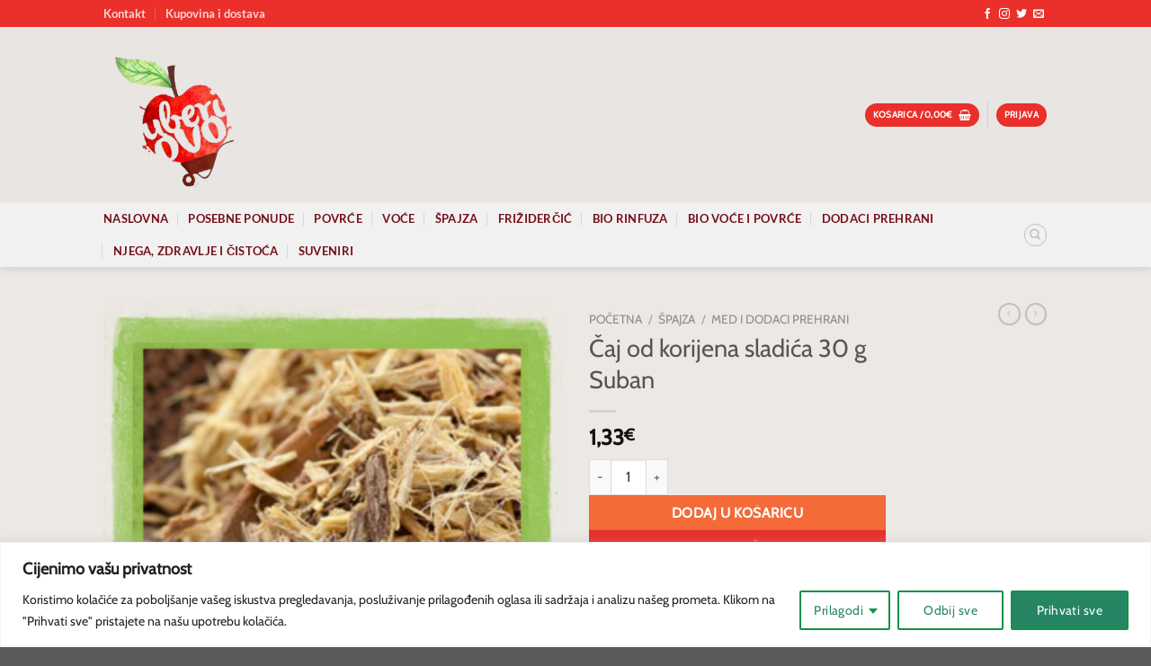

--- FILE ---
content_type: text/html; charset=utf-8
request_url: https://www.google.com/recaptcha/api2/anchor?ar=1&k=6Lf6aVorAAAAAL6BBZ1CRTE4v1O3WJ5JkYifT8Fp&co=aHR0cHM6Ly91YmVyaW92by5ocjo0NDM.&hl=en&v=N67nZn4AqZkNcbeMu4prBgzg&size=invisible&anchor-ms=20000&execute-ms=30000&cb=pq42ar6akycl
body_size: 48596
content:
<!DOCTYPE HTML><html dir="ltr" lang="en"><head><meta http-equiv="Content-Type" content="text/html; charset=UTF-8">
<meta http-equiv="X-UA-Compatible" content="IE=edge">
<title>reCAPTCHA</title>
<style type="text/css">
/* cyrillic-ext */
@font-face {
  font-family: 'Roboto';
  font-style: normal;
  font-weight: 400;
  font-stretch: 100%;
  src: url(//fonts.gstatic.com/s/roboto/v48/KFO7CnqEu92Fr1ME7kSn66aGLdTylUAMa3GUBHMdazTgWw.woff2) format('woff2');
  unicode-range: U+0460-052F, U+1C80-1C8A, U+20B4, U+2DE0-2DFF, U+A640-A69F, U+FE2E-FE2F;
}
/* cyrillic */
@font-face {
  font-family: 'Roboto';
  font-style: normal;
  font-weight: 400;
  font-stretch: 100%;
  src: url(//fonts.gstatic.com/s/roboto/v48/KFO7CnqEu92Fr1ME7kSn66aGLdTylUAMa3iUBHMdazTgWw.woff2) format('woff2');
  unicode-range: U+0301, U+0400-045F, U+0490-0491, U+04B0-04B1, U+2116;
}
/* greek-ext */
@font-face {
  font-family: 'Roboto';
  font-style: normal;
  font-weight: 400;
  font-stretch: 100%;
  src: url(//fonts.gstatic.com/s/roboto/v48/KFO7CnqEu92Fr1ME7kSn66aGLdTylUAMa3CUBHMdazTgWw.woff2) format('woff2');
  unicode-range: U+1F00-1FFF;
}
/* greek */
@font-face {
  font-family: 'Roboto';
  font-style: normal;
  font-weight: 400;
  font-stretch: 100%;
  src: url(//fonts.gstatic.com/s/roboto/v48/KFO7CnqEu92Fr1ME7kSn66aGLdTylUAMa3-UBHMdazTgWw.woff2) format('woff2');
  unicode-range: U+0370-0377, U+037A-037F, U+0384-038A, U+038C, U+038E-03A1, U+03A3-03FF;
}
/* math */
@font-face {
  font-family: 'Roboto';
  font-style: normal;
  font-weight: 400;
  font-stretch: 100%;
  src: url(//fonts.gstatic.com/s/roboto/v48/KFO7CnqEu92Fr1ME7kSn66aGLdTylUAMawCUBHMdazTgWw.woff2) format('woff2');
  unicode-range: U+0302-0303, U+0305, U+0307-0308, U+0310, U+0312, U+0315, U+031A, U+0326-0327, U+032C, U+032F-0330, U+0332-0333, U+0338, U+033A, U+0346, U+034D, U+0391-03A1, U+03A3-03A9, U+03B1-03C9, U+03D1, U+03D5-03D6, U+03F0-03F1, U+03F4-03F5, U+2016-2017, U+2034-2038, U+203C, U+2040, U+2043, U+2047, U+2050, U+2057, U+205F, U+2070-2071, U+2074-208E, U+2090-209C, U+20D0-20DC, U+20E1, U+20E5-20EF, U+2100-2112, U+2114-2115, U+2117-2121, U+2123-214F, U+2190, U+2192, U+2194-21AE, U+21B0-21E5, U+21F1-21F2, U+21F4-2211, U+2213-2214, U+2216-22FF, U+2308-230B, U+2310, U+2319, U+231C-2321, U+2336-237A, U+237C, U+2395, U+239B-23B7, U+23D0, U+23DC-23E1, U+2474-2475, U+25AF, U+25B3, U+25B7, U+25BD, U+25C1, U+25CA, U+25CC, U+25FB, U+266D-266F, U+27C0-27FF, U+2900-2AFF, U+2B0E-2B11, U+2B30-2B4C, U+2BFE, U+3030, U+FF5B, U+FF5D, U+1D400-1D7FF, U+1EE00-1EEFF;
}
/* symbols */
@font-face {
  font-family: 'Roboto';
  font-style: normal;
  font-weight: 400;
  font-stretch: 100%;
  src: url(//fonts.gstatic.com/s/roboto/v48/KFO7CnqEu92Fr1ME7kSn66aGLdTylUAMaxKUBHMdazTgWw.woff2) format('woff2');
  unicode-range: U+0001-000C, U+000E-001F, U+007F-009F, U+20DD-20E0, U+20E2-20E4, U+2150-218F, U+2190, U+2192, U+2194-2199, U+21AF, U+21E6-21F0, U+21F3, U+2218-2219, U+2299, U+22C4-22C6, U+2300-243F, U+2440-244A, U+2460-24FF, U+25A0-27BF, U+2800-28FF, U+2921-2922, U+2981, U+29BF, U+29EB, U+2B00-2BFF, U+4DC0-4DFF, U+FFF9-FFFB, U+10140-1018E, U+10190-1019C, U+101A0, U+101D0-101FD, U+102E0-102FB, U+10E60-10E7E, U+1D2C0-1D2D3, U+1D2E0-1D37F, U+1F000-1F0FF, U+1F100-1F1AD, U+1F1E6-1F1FF, U+1F30D-1F30F, U+1F315, U+1F31C, U+1F31E, U+1F320-1F32C, U+1F336, U+1F378, U+1F37D, U+1F382, U+1F393-1F39F, U+1F3A7-1F3A8, U+1F3AC-1F3AF, U+1F3C2, U+1F3C4-1F3C6, U+1F3CA-1F3CE, U+1F3D4-1F3E0, U+1F3ED, U+1F3F1-1F3F3, U+1F3F5-1F3F7, U+1F408, U+1F415, U+1F41F, U+1F426, U+1F43F, U+1F441-1F442, U+1F444, U+1F446-1F449, U+1F44C-1F44E, U+1F453, U+1F46A, U+1F47D, U+1F4A3, U+1F4B0, U+1F4B3, U+1F4B9, U+1F4BB, U+1F4BF, U+1F4C8-1F4CB, U+1F4D6, U+1F4DA, U+1F4DF, U+1F4E3-1F4E6, U+1F4EA-1F4ED, U+1F4F7, U+1F4F9-1F4FB, U+1F4FD-1F4FE, U+1F503, U+1F507-1F50B, U+1F50D, U+1F512-1F513, U+1F53E-1F54A, U+1F54F-1F5FA, U+1F610, U+1F650-1F67F, U+1F687, U+1F68D, U+1F691, U+1F694, U+1F698, U+1F6AD, U+1F6B2, U+1F6B9-1F6BA, U+1F6BC, U+1F6C6-1F6CF, U+1F6D3-1F6D7, U+1F6E0-1F6EA, U+1F6F0-1F6F3, U+1F6F7-1F6FC, U+1F700-1F7FF, U+1F800-1F80B, U+1F810-1F847, U+1F850-1F859, U+1F860-1F887, U+1F890-1F8AD, U+1F8B0-1F8BB, U+1F8C0-1F8C1, U+1F900-1F90B, U+1F93B, U+1F946, U+1F984, U+1F996, U+1F9E9, U+1FA00-1FA6F, U+1FA70-1FA7C, U+1FA80-1FA89, U+1FA8F-1FAC6, U+1FACE-1FADC, U+1FADF-1FAE9, U+1FAF0-1FAF8, U+1FB00-1FBFF;
}
/* vietnamese */
@font-face {
  font-family: 'Roboto';
  font-style: normal;
  font-weight: 400;
  font-stretch: 100%;
  src: url(//fonts.gstatic.com/s/roboto/v48/KFO7CnqEu92Fr1ME7kSn66aGLdTylUAMa3OUBHMdazTgWw.woff2) format('woff2');
  unicode-range: U+0102-0103, U+0110-0111, U+0128-0129, U+0168-0169, U+01A0-01A1, U+01AF-01B0, U+0300-0301, U+0303-0304, U+0308-0309, U+0323, U+0329, U+1EA0-1EF9, U+20AB;
}
/* latin-ext */
@font-face {
  font-family: 'Roboto';
  font-style: normal;
  font-weight: 400;
  font-stretch: 100%;
  src: url(//fonts.gstatic.com/s/roboto/v48/KFO7CnqEu92Fr1ME7kSn66aGLdTylUAMa3KUBHMdazTgWw.woff2) format('woff2');
  unicode-range: U+0100-02BA, U+02BD-02C5, U+02C7-02CC, U+02CE-02D7, U+02DD-02FF, U+0304, U+0308, U+0329, U+1D00-1DBF, U+1E00-1E9F, U+1EF2-1EFF, U+2020, U+20A0-20AB, U+20AD-20C0, U+2113, U+2C60-2C7F, U+A720-A7FF;
}
/* latin */
@font-face {
  font-family: 'Roboto';
  font-style: normal;
  font-weight: 400;
  font-stretch: 100%;
  src: url(//fonts.gstatic.com/s/roboto/v48/KFO7CnqEu92Fr1ME7kSn66aGLdTylUAMa3yUBHMdazQ.woff2) format('woff2');
  unicode-range: U+0000-00FF, U+0131, U+0152-0153, U+02BB-02BC, U+02C6, U+02DA, U+02DC, U+0304, U+0308, U+0329, U+2000-206F, U+20AC, U+2122, U+2191, U+2193, U+2212, U+2215, U+FEFF, U+FFFD;
}
/* cyrillic-ext */
@font-face {
  font-family: 'Roboto';
  font-style: normal;
  font-weight: 500;
  font-stretch: 100%;
  src: url(//fonts.gstatic.com/s/roboto/v48/KFO7CnqEu92Fr1ME7kSn66aGLdTylUAMa3GUBHMdazTgWw.woff2) format('woff2');
  unicode-range: U+0460-052F, U+1C80-1C8A, U+20B4, U+2DE0-2DFF, U+A640-A69F, U+FE2E-FE2F;
}
/* cyrillic */
@font-face {
  font-family: 'Roboto';
  font-style: normal;
  font-weight: 500;
  font-stretch: 100%;
  src: url(//fonts.gstatic.com/s/roboto/v48/KFO7CnqEu92Fr1ME7kSn66aGLdTylUAMa3iUBHMdazTgWw.woff2) format('woff2');
  unicode-range: U+0301, U+0400-045F, U+0490-0491, U+04B0-04B1, U+2116;
}
/* greek-ext */
@font-face {
  font-family: 'Roboto';
  font-style: normal;
  font-weight: 500;
  font-stretch: 100%;
  src: url(//fonts.gstatic.com/s/roboto/v48/KFO7CnqEu92Fr1ME7kSn66aGLdTylUAMa3CUBHMdazTgWw.woff2) format('woff2');
  unicode-range: U+1F00-1FFF;
}
/* greek */
@font-face {
  font-family: 'Roboto';
  font-style: normal;
  font-weight: 500;
  font-stretch: 100%;
  src: url(//fonts.gstatic.com/s/roboto/v48/KFO7CnqEu92Fr1ME7kSn66aGLdTylUAMa3-UBHMdazTgWw.woff2) format('woff2');
  unicode-range: U+0370-0377, U+037A-037F, U+0384-038A, U+038C, U+038E-03A1, U+03A3-03FF;
}
/* math */
@font-face {
  font-family: 'Roboto';
  font-style: normal;
  font-weight: 500;
  font-stretch: 100%;
  src: url(//fonts.gstatic.com/s/roboto/v48/KFO7CnqEu92Fr1ME7kSn66aGLdTylUAMawCUBHMdazTgWw.woff2) format('woff2');
  unicode-range: U+0302-0303, U+0305, U+0307-0308, U+0310, U+0312, U+0315, U+031A, U+0326-0327, U+032C, U+032F-0330, U+0332-0333, U+0338, U+033A, U+0346, U+034D, U+0391-03A1, U+03A3-03A9, U+03B1-03C9, U+03D1, U+03D5-03D6, U+03F0-03F1, U+03F4-03F5, U+2016-2017, U+2034-2038, U+203C, U+2040, U+2043, U+2047, U+2050, U+2057, U+205F, U+2070-2071, U+2074-208E, U+2090-209C, U+20D0-20DC, U+20E1, U+20E5-20EF, U+2100-2112, U+2114-2115, U+2117-2121, U+2123-214F, U+2190, U+2192, U+2194-21AE, U+21B0-21E5, U+21F1-21F2, U+21F4-2211, U+2213-2214, U+2216-22FF, U+2308-230B, U+2310, U+2319, U+231C-2321, U+2336-237A, U+237C, U+2395, U+239B-23B7, U+23D0, U+23DC-23E1, U+2474-2475, U+25AF, U+25B3, U+25B7, U+25BD, U+25C1, U+25CA, U+25CC, U+25FB, U+266D-266F, U+27C0-27FF, U+2900-2AFF, U+2B0E-2B11, U+2B30-2B4C, U+2BFE, U+3030, U+FF5B, U+FF5D, U+1D400-1D7FF, U+1EE00-1EEFF;
}
/* symbols */
@font-face {
  font-family: 'Roboto';
  font-style: normal;
  font-weight: 500;
  font-stretch: 100%;
  src: url(//fonts.gstatic.com/s/roboto/v48/KFO7CnqEu92Fr1ME7kSn66aGLdTylUAMaxKUBHMdazTgWw.woff2) format('woff2');
  unicode-range: U+0001-000C, U+000E-001F, U+007F-009F, U+20DD-20E0, U+20E2-20E4, U+2150-218F, U+2190, U+2192, U+2194-2199, U+21AF, U+21E6-21F0, U+21F3, U+2218-2219, U+2299, U+22C4-22C6, U+2300-243F, U+2440-244A, U+2460-24FF, U+25A0-27BF, U+2800-28FF, U+2921-2922, U+2981, U+29BF, U+29EB, U+2B00-2BFF, U+4DC0-4DFF, U+FFF9-FFFB, U+10140-1018E, U+10190-1019C, U+101A0, U+101D0-101FD, U+102E0-102FB, U+10E60-10E7E, U+1D2C0-1D2D3, U+1D2E0-1D37F, U+1F000-1F0FF, U+1F100-1F1AD, U+1F1E6-1F1FF, U+1F30D-1F30F, U+1F315, U+1F31C, U+1F31E, U+1F320-1F32C, U+1F336, U+1F378, U+1F37D, U+1F382, U+1F393-1F39F, U+1F3A7-1F3A8, U+1F3AC-1F3AF, U+1F3C2, U+1F3C4-1F3C6, U+1F3CA-1F3CE, U+1F3D4-1F3E0, U+1F3ED, U+1F3F1-1F3F3, U+1F3F5-1F3F7, U+1F408, U+1F415, U+1F41F, U+1F426, U+1F43F, U+1F441-1F442, U+1F444, U+1F446-1F449, U+1F44C-1F44E, U+1F453, U+1F46A, U+1F47D, U+1F4A3, U+1F4B0, U+1F4B3, U+1F4B9, U+1F4BB, U+1F4BF, U+1F4C8-1F4CB, U+1F4D6, U+1F4DA, U+1F4DF, U+1F4E3-1F4E6, U+1F4EA-1F4ED, U+1F4F7, U+1F4F9-1F4FB, U+1F4FD-1F4FE, U+1F503, U+1F507-1F50B, U+1F50D, U+1F512-1F513, U+1F53E-1F54A, U+1F54F-1F5FA, U+1F610, U+1F650-1F67F, U+1F687, U+1F68D, U+1F691, U+1F694, U+1F698, U+1F6AD, U+1F6B2, U+1F6B9-1F6BA, U+1F6BC, U+1F6C6-1F6CF, U+1F6D3-1F6D7, U+1F6E0-1F6EA, U+1F6F0-1F6F3, U+1F6F7-1F6FC, U+1F700-1F7FF, U+1F800-1F80B, U+1F810-1F847, U+1F850-1F859, U+1F860-1F887, U+1F890-1F8AD, U+1F8B0-1F8BB, U+1F8C0-1F8C1, U+1F900-1F90B, U+1F93B, U+1F946, U+1F984, U+1F996, U+1F9E9, U+1FA00-1FA6F, U+1FA70-1FA7C, U+1FA80-1FA89, U+1FA8F-1FAC6, U+1FACE-1FADC, U+1FADF-1FAE9, U+1FAF0-1FAF8, U+1FB00-1FBFF;
}
/* vietnamese */
@font-face {
  font-family: 'Roboto';
  font-style: normal;
  font-weight: 500;
  font-stretch: 100%;
  src: url(//fonts.gstatic.com/s/roboto/v48/KFO7CnqEu92Fr1ME7kSn66aGLdTylUAMa3OUBHMdazTgWw.woff2) format('woff2');
  unicode-range: U+0102-0103, U+0110-0111, U+0128-0129, U+0168-0169, U+01A0-01A1, U+01AF-01B0, U+0300-0301, U+0303-0304, U+0308-0309, U+0323, U+0329, U+1EA0-1EF9, U+20AB;
}
/* latin-ext */
@font-face {
  font-family: 'Roboto';
  font-style: normal;
  font-weight: 500;
  font-stretch: 100%;
  src: url(//fonts.gstatic.com/s/roboto/v48/KFO7CnqEu92Fr1ME7kSn66aGLdTylUAMa3KUBHMdazTgWw.woff2) format('woff2');
  unicode-range: U+0100-02BA, U+02BD-02C5, U+02C7-02CC, U+02CE-02D7, U+02DD-02FF, U+0304, U+0308, U+0329, U+1D00-1DBF, U+1E00-1E9F, U+1EF2-1EFF, U+2020, U+20A0-20AB, U+20AD-20C0, U+2113, U+2C60-2C7F, U+A720-A7FF;
}
/* latin */
@font-face {
  font-family: 'Roboto';
  font-style: normal;
  font-weight: 500;
  font-stretch: 100%;
  src: url(//fonts.gstatic.com/s/roboto/v48/KFO7CnqEu92Fr1ME7kSn66aGLdTylUAMa3yUBHMdazQ.woff2) format('woff2');
  unicode-range: U+0000-00FF, U+0131, U+0152-0153, U+02BB-02BC, U+02C6, U+02DA, U+02DC, U+0304, U+0308, U+0329, U+2000-206F, U+20AC, U+2122, U+2191, U+2193, U+2212, U+2215, U+FEFF, U+FFFD;
}
/* cyrillic-ext */
@font-face {
  font-family: 'Roboto';
  font-style: normal;
  font-weight: 900;
  font-stretch: 100%;
  src: url(//fonts.gstatic.com/s/roboto/v48/KFO7CnqEu92Fr1ME7kSn66aGLdTylUAMa3GUBHMdazTgWw.woff2) format('woff2');
  unicode-range: U+0460-052F, U+1C80-1C8A, U+20B4, U+2DE0-2DFF, U+A640-A69F, U+FE2E-FE2F;
}
/* cyrillic */
@font-face {
  font-family: 'Roboto';
  font-style: normal;
  font-weight: 900;
  font-stretch: 100%;
  src: url(//fonts.gstatic.com/s/roboto/v48/KFO7CnqEu92Fr1ME7kSn66aGLdTylUAMa3iUBHMdazTgWw.woff2) format('woff2');
  unicode-range: U+0301, U+0400-045F, U+0490-0491, U+04B0-04B1, U+2116;
}
/* greek-ext */
@font-face {
  font-family: 'Roboto';
  font-style: normal;
  font-weight: 900;
  font-stretch: 100%;
  src: url(//fonts.gstatic.com/s/roboto/v48/KFO7CnqEu92Fr1ME7kSn66aGLdTylUAMa3CUBHMdazTgWw.woff2) format('woff2');
  unicode-range: U+1F00-1FFF;
}
/* greek */
@font-face {
  font-family: 'Roboto';
  font-style: normal;
  font-weight: 900;
  font-stretch: 100%;
  src: url(//fonts.gstatic.com/s/roboto/v48/KFO7CnqEu92Fr1ME7kSn66aGLdTylUAMa3-UBHMdazTgWw.woff2) format('woff2');
  unicode-range: U+0370-0377, U+037A-037F, U+0384-038A, U+038C, U+038E-03A1, U+03A3-03FF;
}
/* math */
@font-face {
  font-family: 'Roboto';
  font-style: normal;
  font-weight: 900;
  font-stretch: 100%;
  src: url(//fonts.gstatic.com/s/roboto/v48/KFO7CnqEu92Fr1ME7kSn66aGLdTylUAMawCUBHMdazTgWw.woff2) format('woff2');
  unicode-range: U+0302-0303, U+0305, U+0307-0308, U+0310, U+0312, U+0315, U+031A, U+0326-0327, U+032C, U+032F-0330, U+0332-0333, U+0338, U+033A, U+0346, U+034D, U+0391-03A1, U+03A3-03A9, U+03B1-03C9, U+03D1, U+03D5-03D6, U+03F0-03F1, U+03F4-03F5, U+2016-2017, U+2034-2038, U+203C, U+2040, U+2043, U+2047, U+2050, U+2057, U+205F, U+2070-2071, U+2074-208E, U+2090-209C, U+20D0-20DC, U+20E1, U+20E5-20EF, U+2100-2112, U+2114-2115, U+2117-2121, U+2123-214F, U+2190, U+2192, U+2194-21AE, U+21B0-21E5, U+21F1-21F2, U+21F4-2211, U+2213-2214, U+2216-22FF, U+2308-230B, U+2310, U+2319, U+231C-2321, U+2336-237A, U+237C, U+2395, U+239B-23B7, U+23D0, U+23DC-23E1, U+2474-2475, U+25AF, U+25B3, U+25B7, U+25BD, U+25C1, U+25CA, U+25CC, U+25FB, U+266D-266F, U+27C0-27FF, U+2900-2AFF, U+2B0E-2B11, U+2B30-2B4C, U+2BFE, U+3030, U+FF5B, U+FF5D, U+1D400-1D7FF, U+1EE00-1EEFF;
}
/* symbols */
@font-face {
  font-family: 'Roboto';
  font-style: normal;
  font-weight: 900;
  font-stretch: 100%;
  src: url(//fonts.gstatic.com/s/roboto/v48/KFO7CnqEu92Fr1ME7kSn66aGLdTylUAMaxKUBHMdazTgWw.woff2) format('woff2');
  unicode-range: U+0001-000C, U+000E-001F, U+007F-009F, U+20DD-20E0, U+20E2-20E4, U+2150-218F, U+2190, U+2192, U+2194-2199, U+21AF, U+21E6-21F0, U+21F3, U+2218-2219, U+2299, U+22C4-22C6, U+2300-243F, U+2440-244A, U+2460-24FF, U+25A0-27BF, U+2800-28FF, U+2921-2922, U+2981, U+29BF, U+29EB, U+2B00-2BFF, U+4DC0-4DFF, U+FFF9-FFFB, U+10140-1018E, U+10190-1019C, U+101A0, U+101D0-101FD, U+102E0-102FB, U+10E60-10E7E, U+1D2C0-1D2D3, U+1D2E0-1D37F, U+1F000-1F0FF, U+1F100-1F1AD, U+1F1E6-1F1FF, U+1F30D-1F30F, U+1F315, U+1F31C, U+1F31E, U+1F320-1F32C, U+1F336, U+1F378, U+1F37D, U+1F382, U+1F393-1F39F, U+1F3A7-1F3A8, U+1F3AC-1F3AF, U+1F3C2, U+1F3C4-1F3C6, U+1F3CA-1F3CE, U+1F3D4-1F3E0, U+1F3ED, U+1F3F1-1F3F3, U+1F3F5-1F3F7, U+1F408, U+1F415, U+1F41F, U+1F426, U+1F43F, U+1F441-1F442, U+1F444, U+1F446-1F449, U+1F44C-1F44E, U+1F453, U+1F46A, U+1F47D, U+1F4A3, U+1F4B0, U+1F4B3, U+1F4B9, U+1F4BB, U+1F4BF, U+1F4C8-1F4CB, U+1F4D6, U+1F4DA, U+1F4DF, U+1F4E3-1F4E6, U+1F4EA-1F4ED, U+1F4F7, U+1F4F9-1F4FB, U+1F4FD-1F4FE, U+1F503, U+1F507-1F50B, U+1F50D, U+1F512-1F513, U+1F53E-1F54A, U+1F54F-1F5FA, U+1F610, U+1F650-1F67F, U+1F687, U+1F68D, U+1F691, U+1F694, U+1F698, U+1F6AD, U+1F6B2, U+1F6B9-1F6BA, U+1F6BC, U+1F6C6-1F6CF, U+1F6D3-1F6D7, U+1F6E0-1F6EA, U+1F6F0-1F6F3, U+1F6F7-1F6FC, U+1F700-1F7FF, U+1F800-1F80B, U+1F810-1F847, U+1F850-1F859, U+1F860-1F887, U+1F890-1F8AD, U+1F8B0-1F8BB, U+1F8C0-1F8C1, U+1F900-1F90B, U+1F93B, U+1F946, U+1F984, U+1F996, U+1F9E9, U+1FA00-1FA6F, U+1FA70-1FA7C, U+1FA80-1FA89, U+1FA8F-1FAC6, U+1FACE-1FADC, U+1FADF-1FAE9, U+1FAF0-1FAF8, U+1FB00-1FBFF;
}
/* vietnamese */
@font-face {
  font-family: 'Roboto';
  font-style: normal;
  font-weight: 900;
  font-stretch: 100%;
  src: url(//fonts.gstatic.com/s/roboto/v48/KFO7CnqEu92Fr1ME7kSn66aGLdTylUAMa3OUBHMdazTgWw.woff2) format('woff2');
  unicode-range: U+0102-0103, U+0110-0111, U+0128-0129, U+0168-0169, U+01A0-01A1, U+01AF-01B0, U+0300-0301, U+0303-0304, U+0308-0309, U+0323, U+0329, U+1EA0-1EF9, U+20AB;
}
/* latin-ext */
@font-face {
  font-family: 'Roboto';
  font-style: normal;
  font-weight: 900;
  font-stretch: 100%;
  src: url(//fonts.gstatic.com/s/roboto/v48/KFO7CnqEu92Fr1ME7kSn66aGLdTylUAMa3KUBHMdazTgWw.woff2) format('woff2');
  unicode-range: U+0100-02BA, U+02BD-02C5, U+02C7-02CC, U+02CE-02D7, U+02DD-02FF, U+0304, U+0308, U+0329, U+1D00-1DBF, U+1E00-1E9F, U+1EF2-1EFF, U+2020, U+20A0-20AB, U+20AD-20C0, U+2113, U+2C60-2C7F, U+A720-A7FF;
}
/* latin */
@font-face {
  font-family: 'Roboto';
  font-style: normal;
  font-weight: 900;
  font-stretch: 100%;
  src: url(//fonts.gstatic.com/s/roboto/v48/KFO7CnqEu92Fr1ME7kSn66aGLdTylUAMa3yUBHMdazQ.woff2) format('woff2');
  unicode-range: U+0000-00FF, U+0131, U+0152-0153, U+02BB-02BC, U+02C6, U+02DA, U+02DC, U+0304, U+0308, U+0329, U+2000-206F, U+20AC, U+2122, U+2191, U+2193, U+2212, U+2215, U+FEFF, U+FFFD;
}

</style>
<link rel="stylesheet" type="text/css" href="https://www.gstatic.com/recaptcha/releases/N67nZn4AqZkNcbeMu4prBgzg/styles__ltr.css">
<script nonce="UPUBqW18IAQXXPW1u2nSMQ" type="text/javascript">window['__recaptcha_api'] = 'https://www.google.com/recaptcha/api2/';</script>
<script type="text/javascript" src="https://www.gstatic.com/recaptcha/releases/N67nZn4AqZkNcbeMu4prBgzg/recaptcha__en.js" nonce="UPUBqW18IAQXXPW1u2nSMQ">
      
    </script></head>
<body><div id="rc-anchor-alert" class="rc-anchor-alert"></div>
<input type="hidden" id="recaptcha-token" value="[base64]">
<script type="text/javascript" nonce="UPUBqW18IAQXXPW1u2nSMQ">
      recaptcha.anchor.Main.init("[\x22ainput\x22,[\x22bgdata\x22,\x22\x22,\[base64]/[base64]/[base64]/[base64]/[base64]/[base64]/KGcoTywyNTMsTy5PKSxVRyhPLEMpKTpnKE8sMjUzLEMpLE8pKSxsKSksTykpfSxieT1mdW5jdGlvbihDLE8sdSxsKXtmb3IobD0odT1SKEMpLDApO08+MDtPLS0pbD1sPDw4fFooQyk7ZyhDLHUsbCl9LFVHPWZ1bmN0aW9uKEMsTyl7Qy5pLmxlbmd0aD4xMDQ/[base64]/[base64]/[base64]/[base64]/[base64]/[base64]/[base64]\\u003d\x22,\[base64]\\u003d\x22,\x22dn7DrkVzw7nDmQQewrA1K2/DnCNvw40qCAnDsgfDuGPCkF9zMmA4BsOpw5hmHMKFHAbDucOFwqvDlcOrTsOBZ8KZwrfDuzTDncOMW2ocw6/[base64]/CiMOWXSszXMO+XsOIwpXDv8OmPDzDkcKGw5QPw44wSyvDusKQbSLCmnJAw7jClMKwfcKawqrCg08lw4zDkcKWIMOtMsOIwpITNGnCohMrZ0pWwoDCvSUnPsKQw6rClCbDgMOgwoYqHz/Ctn/Ci8OFwoJuAmlMwpcwfmTCuB/CvcOZTSs5wprDvhgGRUEITVIiSzfDgSFtw78Lw6pNC8KIw4h4T8OVQsKtwrlfw44nQQt4w6zDg3x+w4VVA8Odw5U0wpfDg17CjBkad8OSw4xSwrJDXsKnwq/DshLDkwTDt8Kyw7/DvVxfXThkwpPDtxc9w7XCgRnCp1XCikMSwpxAdcKGw6Q/wpNqw6wkEsKqw43ChMKew6JqSE7DocOIPyMPAcKbWcObEB/[base64]/AEp3JGvCi8KrScO4an7Cg8O+RzPCuzrCkQ4Bw4bChW8mTcOnw5vCuGQnMxg8w5vDhsOYQCMTFcOaCsKYwpnCrSrDtcO2DMO9w79vw7/Cn8Kqw4/[base64]/Ch3IyU27DqsK1wrJ2Q8Ocw6/DtcOhcX3CkQbDhsOKCcKDw5QFwoLCn8OwwoHDgcKaRsOSw7PCsjQ4DcOIwpnCpsKLOnfDtBQsAcKeelxqw77CkcOIUQzCvCoKUcO4wpB0YXAxSwfDi8Kfw45bX8OBEnzCr3/DhsKTw5gcwqEuwpzDkl/[base64]/DmDvDn8O6NsKTwobDskvDoE/DjUbCul4wwpEXYsOFw5DCh8OQw70Xwq/DlMOKaSFSw6hfYMOJR0phwp4ew5/DsHJOUn7CrQ/CqMK6w4hmT8OewrI4w5gCw67Dp8KvB1liwp3CrUIeV8KqEcKfHMOYwrPCvnkmTcKpwqbCn8OQEmNtw7TDj8O8wqNGc8O7w4fCmCs6RF/DnTrDhMOrw7opw4DDusKPwonDtjzDimnCkCLDqcOjwoZlw6pIWsK9wpFoYQsIXcKPDVJrCsKKwoJkw6bCijXDvU3Clm3Dh8KjwrvCsETDmsKCwpzDvk3Dg8OTwoPCpw00w6srw4tEw6U/[base64]/[base64]/DtQJHYnAVwr4bGcKeNcKJX1vCscOjw7bDsMOfF8O/BnMNN2J2wofClDM+w4zCvlfDhwhqwrLCu8OLwqjDkhTDjsKeW0wGCcKYw4fDg1Fzwr7Du8OBwr7DtcKYCBPCrWhCGz5DdRXDrF/Cv1LDvFIWwqo5w6bDj8O/YHglw4XDr8KFw7t8cWnDhcKzQMOXFsO7QMOnwrlDJHs8w6hyw6XDoHvDnMOdK8KRw4zDlMOPw5nDvTMgcnpqwpRDfMKwwrg2fXzCpkbCq8OQwoTDtMKHw4LDgsOkaGbCssK6wofCgU3CnMO7BnjCu8OhwqrDi0rCmh4TwrUaw4bDtMKUfXpNNU/CkMOawqPCr8KzU8OJbsO0MMK6WcK/DsOpey3ClCYBN8KLwobDosKEw73CvmIHbsKjw57DvMKmYk0MwpzDpsK8PlrDoGkGTh/ChyUmNMObfCvDvzUsTl/CosKaWgDCj0YQwpJZMcOLRsK1w5/[base64]/w4xMYMKawok6MgpiKgDCh1rCt21sWMOjw4Z2b8O2wpkIeizCjkspw5DDpMKuCMK9UMOTBcOtwoPCncKnw4gTwrtWeMOgVXXDhUlsw7/DiBnDlycKw6ksGsOwwrFiwqbDvcO9wqZGQRsOwrjCqcOCMVPCiMKJYcKAw7I6w4QTDMOEAsOgI8Kzw5IvfcO0LD7CgHsaQ1Qmw5HDk2cAwqLDl8KVRcKwW8O2woXDvcOYNVfDs8OLWmURw7HCrsOsP8KhP2vDgsK/XTHDpcKxwo5twohKworDgcKBfCV1DMOASVvCtktsB8KTNi/Cr8KEwoxEYD/CrhzCtF7CizjDtBYAw4lUwo/Cg2nCvxBrbcOaRQwIw4/[base64]/fcOPw791P3hQw7J1W30lK8Oww6vCucOCd8Owwq/CsTnCgSPDoxPCmCoTZsKuw7pmwpJOwqQswpZswp/CpxjDklRcPSNrETDDnsOSHMO8RnvDusKew5xmfhx/[base64]/DhD9KGsO3aSICGRdGw6YMPsK+wrPDlgJIA0MwFMOkwohTwo0UwqDDh8KNw7wrYsOgRsOqNS/DicOKw7xxRcOjMgpFTMOCNXDDsDUzw6QFIsO6FMO9wo10RTYKBcKLOArDtjF3R2rCuQvCqzRPTcO7wr/ClcKpaTxHwqIVwp9ow4N7Tg4XwoctworCoHrDsMKoM0wuDsOMIh0qwqUJRlIAJQ0ZTiULE8K4VcO7bcOaGDTCmQvDqilLwoEmbxgJwp/[base64]/Cu8OmPsOdw4PDs8KVwobCjD/[base64]/CocKlw6FOAhLCqMORw6XCuTFPDz4RwpHCgU4yw7HCsU7DsMK1woE9ZQDCncKSeQbDusOzA0jCkSvCpEJhUcOyw47Dn8KVwoUOHMOgZsOiw48zw6LDnXxXa8KSc8OnFVwTw4HDhSlBw483VcKGdsKrREfDlnFyCMOwwoPDrz/Ch8KPHsOxI15qCycJwrBrEA7CtVZxw7fClHvCu1QLDT3DnCbDvMOrw74Pw7DDrMKhC8OISixYV8Omwq4yLH7DlMKwZ8KLwo7ClD9qDsOGw74URcK1w7ZDLnxWwrNKwqHDjAxbD8Oxw7jDiMKmdcK2w5Y9w5tEwpImw51NJz4twpfCgcOZbgTCvTwvUMOWNMO/N8Kmw60UNxLDmcKWw6PCscKgw5XCnxPCmg7DqjDDkETCpibCp8OSwrbDr2DCk2ZuZcKMwpXCvh/CtETDu0U5w5g2wr3DqsK6w5TDsCQGD8O2w77Ds8KMVcO6woHDqMObw7HCtSINw4BqwqRww7FbwqPCsTVtw5FwWl3Dm8OKSxLDhkHDn8OGHMOJwpdSw7gFNcOMwrrDnsKPL3rCtDUSITzDkDJPwrsgw6LDlmgtIi/Cg2ATBcK/CUBpw4VdNglqwrPDosKVGEdMwrhQwotuwr8pI8OLVMKAw5LChcKHwrTDs8Kjw75HwqPCgSxAwqvDnn7CoMKVBx/ClSzDlMOjLsOgCy0fw5YowpZTAUvCsx16wqg+w7tQOnlVQMO7MMKVQsKjVcKgw6pVw4/DjsO/IyDDkH5gwqxSOsKLw6/ChwJDCTLDjxXDoB9Mw6zCrUsnb8O0JCDDmEvCpH56RDnDnMOqw6tFNcKXEcKiwoBXwrgXwocQAn18wofDgMK5wqXCu2tfwpLDnQsNOztaJMOJwqnCs3rCsxs4wrXDtyUSGkIKHsK6EVvCl8ODwqzDt8KjOgLCpSMzHsKpwqp4fFbCqcOxwqUICRI4WMOpwp7Dri/Dq8Opw6Y8ex/CuGVdw69awphfAMOPAFXDslDDmMOkwqQ1w65NBR7DlcOyf2LDncOpw6LCn8KgYnZlDcKPw7PDkHA9K1BgwqhJGTLDnyzCmgViDsK5w5c4wqTCrlnDkAfCnGTDuGLCqgXDkcOmWcKMbQwOw64+RAZ/w4t2w6sXVMOSOwMuMEIzBmgSwprCq3nDoR7CtMO0w4QKwqgIw7PDjsKHw6h+ZMO3woPDqcOoMT/Cpk7DkMKtwpgQw7MIw5YfPmfDr0h7w6FUWwLCsMO5MMOfdEnClGgVPsO0w4AlczsBGMKBw4/CmDkCwo/DkcKDwojDu8ONBw5fbcKKw7zChcORQyrCjsOgw6/DhnfCq8Oqwo/Ct8KswqhoNzDCssK6WMO4UhzCosKKwpfChBtxwoXDr3QLwoPDqSwTwoPCssKFwodsw7Y9wo/DlsKdaMOKwrHDkhFHw781w6x8w6PDk8KBw5xKw45hGcK9IgTDjgLCocO+w5dmwrsaw7Blw7Y3X15DEsK2HMObwq0GLEjDiC/DmcONR1YdN8KdGVtTw4Mlw5vDlsO/[base64]/DuMO9woxLwqLCoWAPw6diw6Ziwq4+R2PCpCPCjD3CkUrCv8KAN1PCt0Fvf8KEXDvCh8OUw5dILxFnZlZYP8KWw5/[base64]/CgXN7wozCjWtMw6TCoycNwogJw7kaw7oNw5dwwrEdP8Ogw6/[base64]/CmsOHKzbCi3lAwpJXwrvCjsOSwofCvsKiKADCrGLCtMKsw7fCs8O9bMO7w4kVwrfCiMKyKVEpS2FNI8KSw7bDmnvDuwfCtAUBw54HwqjDjMK7LsK7AVLDtHs2PMO/[base64]/DmUMSw59wGVFSfEbCojXCtnESw54Df8OdOQ0vw4XCscOuwqjDpj0rA8ODw71vT0kPwoTClsKqw63DpsORw5zDj8ORw7HDucKWSFBjw7PCtRJnLinDmsOPJsONwoPDkcOww4dZw5DDpsKQwqTCmMKNLE/[base64]/DvGTCsl/[base64]/DqFHCscKMwqkGw4BiCMOww48gclxoBkUCw4E4LFTDmWYEwovDuMKRRz83M8K5WsKTNlQIwpnCt0smbw90N8KzwpvDihcSwoBxw5BPOmTClVDCt8OdbcK5wprDnsOxwqHDt8O9MCfCmMK/Yx7Co8ORwrhgwqvDkcKiw4F5TcOwwqZrwrQvw5/DlX8jw7VJQcOhw5oEN8OBw5jCgcOww5wPworDvcOlfMKmw6J4wqLCiy0sBcO1w6Etw4XCinnCikPDkTFPwoZRSivCsWzDiFsgwrjDvcKSTSpAw5h8BH/[base64]/NG/[base64]/DngBWw79Mw7BswrLCj8KTwoIMO8K4SVPCsjTCpVLCskPDn1EfwpvDjsKVYT1Jw7Q+YsO1wq0cc8OrQ1B3UcO4DMOYRcODw4TCg2LCmW8wCMORPBbCvcKbwqXDr3NVwoVjFsOgC8OBw73DmR1yw5DDgkFWw6jCs8K7wq/Dv8O2wpLCgFPCly9Xw4vCiwDCs8KUMFkew4rDjcK4I33CrMKxw6YEBW7DpX7CssKdwobClR0HwofCsDrChsOsw5QswrxBw7XDnD0jGsOhw5zDj2E/O8OsacKXCzvDqMKOFR3CocKdw401wqcqAyHDmcOqwqEgEsK+wqcMYcKJYcK/MsOkAQdSw7c1woFAw5bDiTzCqkzCuMOSw4jDssKvD8OUw6fClirCisO1V8OHencZLTgiFsKXwqzCgiI7wqLCjkvCihrCoSRwwqLCssKfw6d0EnItw5PCtEDDnMKSLmMww7QYWcK0w5ENwoZuw7PDr0nDgGxdwoU8wqUbw6rDj8OOwrfDpMKDw6s/MMKNw6/CqAHDrsOVcXPCmHDDscONRh/[base64]/[base64]/[base64]/CkcO8w4LDnsOIZDRuwr0xwpXCpRA3YRXDvSHDp8OTwqTCqEV3I8KCWsKRwoLCkSjChHbCgsOxKA02wq4+GWvDlsOHWsOIw5nDlmHCgcKMw5ckRH9kw6bCr8Klwqxmw5/[base64]/ClMOaw4/[base64]/wpQ0cj/DocKyw5tVDsK6SlTCnAN9wpUvwoTDgMKBAMO6wpbCj8O4wp3CuE0tw5fCssKFSj7Dm8KWwoRMLcKuSy4WEcOPbcO3w7/CqDYFHcKVXcOMwp/DhwPChMOVIcOoMiDDiMKvOMKawpEUGB8wU8KxAcKDw6bClcKlwp59VsKMKsO3w653w7PCmMKlEErDqk05woZfV35/w5jDugvCg8OpQXNGwooKFHnDicOewobCh8KxwoTCnsKlwojDkSsWwprCr1nCvsKkwq84WQPDtMOAwpnCucKLwp1CwpfDhzkEdl7DrTvCp1ogS3LDjCEEwpHCixAOEcOHEH8PXsKhwp/DhMOiwqjDgk0TSsKmLcKcJMOFw5EBAsKeHMKTw7nDkwDCh8OzwpMcwrvCjiMRKnzCj8O2w4NhRToDw5siw5YhesOKw4HCm09Pw6UYKVHCqMKsw49nw6XDsMKhHcK/aSBoFAVHDcOxwq/CrcOvSjRRwrw6w77Dr8KxwowPw4rCqxA8w63CnwPCr3PDpsKKwosCwpHCrcOhwoBbw7bDjcOqwqvChMOWTMKoMELDrBcJwpnCgsKOw5A8wr/[base64]/DiFzCuMOiOsKhw7EXEh15wooyKUZHwovCusOPw4LDj8Ocw4PDmMK+wpsMZsObw7PCocODw5wHexXCgXANMn4Wwpw0woRBw7LDr17Cp3QTJg7DgMOlQlbCi3PDuMKxECjCrMKdw7HDusKfIEVoIXxqE8KSw4IXHyDCh2dKw47Dhltlw6QuwoPDjMO1D8O/wp/DrcK4WlXCssOnA8Kbwrxlwq/DgMKNFWXDnWAcw4bDkGsCU8K+bkZxw5DCtMO2w5bDsMKvLmzCjhEOB8OeUsKbRMOZw5JiKy/DkMOIw6bDrcOMwpXCjcKDw4ksEMOmwq/DgcO0XiHCoMKTO8O/[base64]/Cm8KULcKQeyjDlUTDgUPCj8K3XwwtTGzCmmXCvsO2wrhvaXttw7TDomdGVHLDsnTCgFMYXw7ChcK/SMOfSBRPwo9jFcOww5E1UGESbMK0wonCocKAUjppw6TDp8KaAl4TCcOiMsOTfBvCvDQ3wpPDhsKtwq0rGQnDpMKrLsKjN1rCs3jCgMK7ZRF4Hj/[base64]/[base64]/CvCIKK05EwqTDrsKAI8KfDcKOLn3DncK6w5EUQMKvKmNsdsK3V8KaUTjChnLDqsKewovDpcORacOewozDnMK4w77CnW4zw70lw5pOPXwYVwUDwpnDkn/ClEbChVHDu3XDhDrDqgHDvMKNw4c/HBXCrEpeW8KlwoVIw5HDlcKxwr1iw5YJCsO4e8KuwqdcQMKwwpLCucOzw4NZw5kww5UjwoNpOMOawpxGPzbCtH8Zw5vDrg7CrsOxwooSNEbCuXxmwoNqwps7OMOTYsOEwoIhwolIw4gJwqVqVBHCtzTCuHzDqnFvwpLDv8K/UsKFw7bDu8KIw6HDgMORwrzCscKUw7HDssOFTU5ebxRswqHCkUl2dsKBOMO/LcKEwr0ewqbDvnx6wq4LwppywpB1bEkRw5gAf1kzJsKEJcOgHEotw6LDs8OXw5LDqhozXMKTRADChcKHG8K/[base64]/UGwWw7HCvl1iJMKDwoVSwr8awpHDlkbDo8Oqc8K9ScKSFsOZwogjwqQ+V34+GBRiw5s4wqcdw5sXVAXDqcKOWcO/wpJyw5fCksKdw4PCqWZAwq7Dn8OgLcOxwp7DvsKCCyvDiEbCqcOkw6LDg8KcZcKILADCiMO+w5zDkCfDhsOpIzTDo8OJehtlwrM+w6/ClHfDr2TCjcKqw64mWn7DrmjCrsO/bMOYCMK3YcO2PwzDuXMxwpoAUcKfPwBGVDJrwrLCmMKgIGPDrsOKw4XDqMKXBl02BhHDusOVG8OEeQwXJEZLwoPCjBJlwrfDgcO8DiAOw6LCjcKqwoprw5kqw7PCpmE0w7cPCSVqw6/DusKcwoPCjmXDghlbW8KTHcOLwoTDgMOsw7kcP3pOZAUKbsONUcOSNsOSDlHCjcKIf8KbCcKewp/DhR/CmRwBfkIwwo7Dl8OiPTXCp8KvBkHCrcKdbQXDkAbDgC/CrQPCvcO6w7guw6LDjABkcmrCl8OCesO8wodAbWPCmMK0DmYawo84ITkbCBozw5bCpcK/wrF+woTCucOAH8OeIsK/DzfDtsOqeMKeEsOdw5sjBS3CusK4P8OPAcOuwp9MMyglwoPDvE8rG8OJw7PDjcKrw4gsw7DCmj89IRRsccKuGMKvw4wpwr1JZMKKMV9YwpfCskrCtV/[base64]/Ctj/CvBRwwqUtGlMuU8O5wpTDpVzChQkNw7/Dt0zDhsOdKMKfwpNfw5zDhcK9wo9Owr3Di8K6wo9uwok4wpjDjcOZw4HCh2LDgz/CrcODWSTCuMKCDMOVwo/CsmDDjsKew65uccK7w6QuDMOaVcKEwoYNcMKdw63DisKtZh3CnkrDlUgawqoIc3VuOBrDrnvCgMO3BRFQw4EJw49Iw7TDpsKYwoovLsK9w55kwpIYwrHCgDHDpErCkMK3w53DmwjChsOIwrLCtC7DnMOPbsK4OxzCh2nCv3/DkcKRMgVcwr3Dj8OYw5BffgtIwqvDtVnCg8OaXhzCkcKFw4vCnsKRw67Co8KqwrQJwpbCvUXCliXCpGTDtsKsEDXDjMKvJsKsTsOYN392wpjCsWfDmkkpw6nCjcOkwrlZMcKuBw5rGMK+wodtwonCpsO7QcOVdxFlw7/[base64]/[base64]/CrcOjMCTCq0fDkMO+GlzCmsKcTzHCgMOUV24JwojCtlTCu8O6R8KaTT/CvcKLw63DnsK5woDCvnQtcDx+UMKxCnF2wqQnVsKfwpttA2dmw6PChT8IORJcw57DpMONPsOSw6pkw51bwo8nwrPChUBGJil2CTpyJkvCv8OvAQ8QOWrDjkXDuj/DvMO7E15iOmttQ8K4woHDnnZbJDgcw6bCvMOGHsOSw6ZbM8ONYEEtOgzCucKKIWvCuxd2FMK+wqLCjMOxTcKMFMKQHB/CsMKFwoDDpBTCrVRvG8O+wqPDicOCwqNlw5oTwobCmwvDlx5LKMO0wpbCncOVJjR/VsK+wrsOw7HDtQjCqcKBbxoKw5QHw6pSScK9EQQwQsK5DsOlw4bDhhVmwr0HwoHDu3dEwoQpw6TCvMK1R8KPwqnDoQdJw4NwGhEOw6rDocKcw4HDmsKaXFfDrEjCksKeOwc3L1/Dh8K3CsOjfDNAOwIFN3zDicOSBE4yD1UqwofDqD7DgMKyw5Rcwr/Cnkc9wqoTwo52e3fDrMOvFMO2worCsMK5WsOAecOrNjNGMT5lEwJEwrHCvTfCllsuIQjDusKiGmXDmMKvWUTCrCojUcK4aA7DiMKKwqTDqGcQecKkbsOlwoIZwovCtcOafRliwpXDucOGw7UpZgfCssK0w4xvw4DCmsOxBsOzXTZ4wqrCtcKWw4V5woPDj2/Dik8sW8Kbw7c5Jnh5GMK3BsKNwpHDkMKAw7PDh8Kew693wrjChsO7GMKfL8OLcD7Ck8Ovwq0dwpoMwpE+dQLCs2nCkyRsH8OBFnjDgMOQJ8KDWHnCmMOYPMO0W1/CvcO9exvDuhbDvsO4M8K4ERnDocK1QUURdkBfXcOHMTlIw6NSQsKUw4V6w5LCkFAVwqvChsKow6/DrMKWP8OdagIaHw5vWR/DusO/[base64]/CiGsfTMK+IMK4wojDl8K2wo5awqROFcOJdDbCnATDq0bCjsK0OsOmwqNmHMO/ZMOOwpPCs8OpEMKVGMKww4zCuBkuSsKCfDrCgETDq1jDnEMuwo4UDUvDn8KFwo7DpsK1A8KPB8K4aMKLYcKLBX5Ew446WkkFwrTCocOTJWHDrMK8A8Oswocuw6QsW8OTw6jDj8KAJMKNPgbDlMKZISlPRWvCm0wOw5lEwqbCrMK+e8KNZsKbwp5RwqA3L1BCMgzDvsO/wrXDh8KjZWJlDsOZMn8Kw4tWPG9jP8OwWMOFDhzCsDTChnM7wqjClnjCll/Cv0NlwppcYTUAIsK/UsKnEDJcOxRdHMO+wpXDlzvDvsO0w43DlUPCpsK1wpcqX3nCpsKiDcKqbVh+w5p5woXCuMKYwpbClMKcw5Z/dcOmw5dPecK7P3FDSm/CsXnCrAHDrcOBwobCk8K9woPCqQBYCsOfbCXDiMKMwp9ZOUzDh3vDsXPCpsKPw4zDhMO4w68nGlPCrj3Ch3hlSMKJwq7Dr2/ChErCtCdJM8OgwpIENjwuF8KHwpc0w4jCisOLw71SwqDDjjkUwovCjjXChcKJwphXS0HCjjHDtSPCsQjDj8Kpwp5bwobCsCEnBsKMMA3DpEpbJSjCi3XDtcOKw6/CmMOfwr7Do1TCrnchTMK5wrXCiMO4ecOEw75vw5LDhMKawrF1wqoVw6hyC8OdwrBtVsKdwq8fw4NnOMKLw5hSwp/Dj3N0w57DocKPXl3CjxZYbQLCrsOmTcODw6fCgMKbwrw3MizDosOOw7jDjMKpVsK6K1zCsnNRw4Fvw7XCj8KdwqLCnMKTV8KYw4dtwrIJw5jCvMO2SW9DYXdxwqZwwpwDwo3Cq8Kgw4/DiCbDjnDDqcKbJ1zCicKSZ8OMdcK4YsOneWHDk8OBwogzwrTCvG1kEQfDhsKqwqUADsK/SHjDkC/[base64]/Cmg3Dl8Kow5sOwoJgw77Cu0PCsMOIw4bCuMK/[base64]/DmsKdwpTChMKVwq3Cg8Obw7V/fcOAYgg2wpnDiMOOeVXDrUQvasO1P0HDhcOMw5VbPcO4wpN3w6LCh8OSNRduw6PCmcKfZ1wRw7fCkFvDlXfDocORKMOGPW01w77DpS3CsSHCtSs/w4MOBcO+wp3ChyFcwqA5wodyVMKowpw3DnnDkyfDvsOlwrUDI8OOw7lHw5Y7wqF/w4wJwrQ+w6zDjsK1G2HDiHdDw45rwrfDsQPCiklzw5FKwoZdw4suwqbDg3wlZ8KQecO1w4XChcOGw7EnwonDt8Olw4nDkGonw78Cw77DrQbClF/[base64]/w4jCgkfCvMKrw5vDt8Opw7Esw5PDiMKvajjDvAdYVB/Dpwl/w5ZSZ3jCoDPDvMKJOA/DlMKEw5c7NwsEHMOeKMOPw6DDlMKRwrDCoGoCRmnCv8O/JcKkwr5XeSDChMKgwrvDsTUgWwrDjMOIQ8KPwrbCqy0EwpdqwoLCmMONS8O0woXCqQfClRctw5vDqjRTwr3DtcK/w6bCjcKZYsO1wp/[base64]/SsKewpzCncO/w4JGbMKUBsKowq51wq0+wonDrsK/wpVHYErCp8O2wo0BwrUkGcOZKsKXw7HDqgIPTsOQXsOxw4TDhsOaFi5vw5HDmgXDpCjDjgJqB28DEQDCn8O/GAQtwoDCrl7DmGnCtsK5wpzDmMKpdgLCswrCgzZOTHTCvE/[base64]/CqsOTwq8vw4zCkFbDhsKfJX/Dnxl2w6HCusK8wrYfwoBIR8KOQxF2PFtIKcKdRMKwwrBtChPCksO8QVzDp8OFwonDs8K4w5MCa8KnMsKxN8Oxc281w5UqQH7CpsOPw51Sw55GPhZlw77DoUvDh8KYw4VcwogqbsOOAsO8wqQ/w7pewrjDuhfCo8KcETxswqvDgC/Dg0TCjlfDv3jDlBHDpcOQwqhaeMOtVH5OecKvX8KBPhVaKjTCggPDrMKWw7zCgypZwrYeFFsEw4lLwqhUwq7DnXnDiV1FwpkiB2rChcK7w6zCs8OFNHp1YsKPHFcowqVsbMKPb8OyZ8O6wpN6w5/CjsKcw5RBw7lURcKIw63CvXvDsiVLw7vCgMOuPMK3wr5oN3jCpiTCnsOPN8OxIMKFEQDCmEsmCcK4w6PCpsK3wqlOw6/CmMKZJMORH3BiG8K4DilqGXzCtMK3w6EAwpLDnRPDscK5WcKkw6kSWcKWw4/Cj8KYZjbDl17CiMOmY8OXw7zCqwfCp3EsK8OmEsK/wrLDgS/[base64]/[base64]/fxvCo3DDpwzDlGLDrVQRQQI8asKHWRzChHrCqWLDm8KRw5fDhsOUBsKGwrA7EsOHBsObwrzCokTCqwhNHsKAwqNeIHNPTk40OMKUQHrCtMOqw4EVwodMwqobDhfDqR3CicOPw7bCv3Qqw6/CrQFIw5vDm0fDuR4cbCDDnMK1wrHDrsKywrkjw5PDiyrCocOcw5zCj2fCjErCoMOIejNtRcOIwrgGw7jDp2V7w4BcwpRgKcOPw5MzTX/[base64]/w6Z3KsOLw47Dvi/Do8O/w4w5wohhRMO4DMKbYjPDo8KQwoTDn0osTQE8w4E9WcK2w73DusO/em9aw5NOPcO5LUXDusK5woFhAsOGe1rDlsKyDsKaMHd9TsKSMQwYG1I4wovDt8OWbcOUwpRCYwbCv3/[base64]/[base64]/[base64]/wpJheiEvwrLDjThHVwoGasOuwpvDiUvDgMKTJMOvV0VWJkLDm0DCgMOPwqPCgRHCvcOsNsK2w6B1w73DisOswq9HN8OlPsOEw4DCtTFgJ13DhwbCinTDmMOBPMO1cgsFw5oqK3LCgMOcbMKCw4x2wr4AwqtHw6DDr8KWw43DnGsTJGnDqMOew7LDpcO/wq3DrQhIwo9Tw5PDm2nCgMO5WcKcwp/[base64]/wqZww4VGScOwwrjCshM+wpJWFitJwqLClGrDncKQdcOrwqbDnSMyFA3DizpzQGPDjnchw50MdsOlwoZJd8K2wr9PwqofFcK8JMO1w4jDosKrwr4TOXnDoAbClU0JA0Q3w6IgwonCscK5w7k0d8O8w7DCtA/[base64]/[base64]/wq3DjsOowrBBw7QdHsKnRsKiw6vCugnCmAHDrnXDhcKTUcOxdMKzAMKmKMKcw6pvw4/Cq8KEw5nCvsKKw5/Di8KIEn4rw7tgdsOzA2nDm8KxYUzDnmI6ZsKmFMKbV8K4w41jw4QFw78Dw6FvAwALKCzDqXsYwprCuMKiYAjCjxvDvcOZwpJ8woTDmFHCrMOkE8KfGSsJGsO/fcKqMmPDsGTDs09rZMKDw6TDoMKPwpPDuQjDtsO7w7PDkkXCuSBSw70qw6RJwq1ww7jCvcKmw5fDjcO4wpAhHTIvMlzCs8OtwrIpYsKKTlYww7k4w6LDo8KjwpEXw6RhwrHDjMOVw4/ChcKVw6k8IFzDvkfDqwQyw7VYw7lqw5XCm14awqpcQsKqSMKDwrnCi1MJVcKFP8Owwqh/w4dXwqctw4PDvkdEwowyOxBhdMOibMKMw57DsSE3BcOwZ0ILPTtbTAQ7w4XCt8Kqw7xQw6lpFB8TA8KBw65vw70swqzCuwt7w7bCq285wq/ChToRIA06WB16Jhh7w7x3dcKOT8KiFxvCv2zCucKKwqwNSBjCh2ZHw63Ct8Ktwp/DtMKRwoDDlsOSw7IGw4rChjjDmcKGTMOGwo9Bw71zw4BsOcO3S2fDuzNow6jCrMO/D3/CiwEGwpQ5GMOfw4nDpVHCosKaP1zCucKlXn/Dm8OsMhTCgRDDhHwqQ8Kiw6Isw4HDuC3Cs8KZwonDlsKjacOuwptpw5jDrsOkw5xyw6bCssOpR8O/[base64]/[base64]/DpScNH8KhQMKoPsOjwpICecOHwoLCt8K3BxDDj8KLw4ohdsK/aEUewpU5EsKBeB5BCQURw758XH1vY8OxZcOTWcOHwqnDtcOOw4JGwp5ufcO0wpB9VVoaw4TDpiwaCsOucUMRw6LDlMKIw6Y4w4nCgMKrIcKkw6vDvhrCmsOnLcOvw4bDikTCljbCj8OdwrhDwo/DlnXDt8ORXsOOIWbDicO+MsK7NcOrw4APw7NMw7wIfG/CmE/Ch3XDjsOxDUoxBj/DqDoBwp8bTSDCisKqZiI8OcK5w61vwqnCtEDDs8Oaw4dew7XDtcOewq9IHsOfwrFAw6vDmMOxaGnCjDrDi8OOwpZmUVXCisOPJgLDtcOxTsKPQCRMXsKMwqfDnMKWD2rDuMOZwp0qaEnDgsOuLW/CmMK8UQrDkcOIwopnwr3Dm0vDmwdVw7syPcOywqBNw5xaMMOhUWMjS0cDfsOZTmAxUMOIw60VXhHDn1nDvSECSHY6w5XCqMKqZ8KMw71GPMK6wqY0WxDCj0TCmFdQwo5Bw5TCmzjCi8Kaw43Dnh/CjWrCtzcwB8OLUMKywodgbU/DvMKiHMOSwoLCjjN/w4jDrcK3c3F8wpUgWcKIw4Byw4/CvgrDvHnDjVTDrwEZw71DIFPCi1rDgMKow6Vkbz7DocKAdwQkwpfDm8KEw7PDmBdSV8Kdw7Jhw4EcOsKUHMOVQcKvwqosMMOmKsKtTMOmwq7CjcKSBztdbhhdFR9cwpc/wqrDlsKMS8ODDyXClsKNbWxhQMKbLsOLw4fCpMK8RRtgw4fCmBfClDbCvMK9wrbDsygYw7N8CivCuGfDicKVw7tELy0VBTLDnh3CjSbCgsKJRsKCwpPDiw0kwobDmcKFE8OPMMOSw5odJsOTJHQnMcOfwpkfLiB9HcOJw5NMSmtiw5XDg2QTw6/DpcKIJcO1SnHDu3xgQGHDiUBSfMOwcMK9EcOlwo/[base64]/CrsKKw7rCrnnCsDvCrsO7M8KIAE0lQl/DvEzDksKzPyQNbgYPJ0XCqi5ufVMRw6rCsMKAJcKbAwUIw4LDg3rDlxHCkcOlw7bCsTMqaMK0wrIITcK2eAzCnUvCn8KAwr9mwr7DqGrDusKORFIjw4vDhcOlRMOIGsOhwqzDinDCq2IJdl3CvcOFwpHDkcKPQVnDucOkwr3CqWlEQ2/[base64]/CqMKRVcKAw4hALEETGScHwrkbYBDDtcKnIcOkVMKnaMKSwp7DrsOqUFxyOgTCrsOnb2rCuFTCnCsQwqIYDsODwoAEwpjCuWkyw7TDo8K8w7V/O8Kiw5rDgV3Dj8O+w7NKCXcQwrrCgMK5wqTCih50dW8wal7DssKPw7LCrcOgwoQJw5kvw4DDh8Ofw5lJNEfCrl7CpV5JYgjCp8KYB8OBDGpmwqLCnW54CSLCgsK+w4IobcOENhN7PBtWwoh7w5PCrsOAw7rCsj0aw4zCpMKQw5/ChS5taihcwpPDoStAwrAvSsK4GcOCVBBrw5LDkMObTDtyewvCncOgGgjDr8OJKgMzUF40w7Vyd0PDicKgPMKUwrFKw7vDv8OEXBHCrU9TKg96O8O4w7rDjVvDrcO8w4YHCE1ywoQ0CMKddcKswo0+ew0PbcObw7IVG3RlPSrDvBnDscOQO8OUw70/w4B7bcOfw70weMObwqVcARXDmMOnf8OFw4PDiMOywqfCgizDhMOCw5F7IsO+VsOKPx/[base64]/JEzClVVnw6Z6w5zCrCJOwrbCpTXClVowSRTDgSXDiTRWw6s0fcKfGMKgBV/Dh8Onwp7CpcKCwovDk8O8DcK7aMO/wqZ/wrXDo8K+woI7wpDDncKPBFHCsQ09wqXDiwjCr0HCocKGwpsuwofCkm/[base64]/[base64]/CncKLw7DDvEA2LzbCqMODwrIkHW9dN8Oww4zCkcKQDVUTw6zDrMOdw5rDq8O2wpwSW8OFYsONwoAiw7LDhT9BbR9HI8OJfC7CmcOxfFBiw43CocOdw6BxJQDCpC3CgcOgL8OHaAHDjipAw502Fn/Dk8KKAMKfBU5fdsKHVkF+wrYsw7XCt8O3dDrCnlpGw6fDrMOiw7knwobDtcKcwo3CrUXDswFWwqjCvcOSw58GG0Vtw71iw6QYw6HCtUhgKm/ClwrDvw5cHlM/[base64]/DszXDuMKvLcKgwrEkHSV6w514w4Vmwr1/bnnCrsORBC3DtzxLTsKKwrrCoB8FFnrCghXDnsKKw7cNw5cZcCcgX8K/[base64]/w6MFw5w/wqTCrX5Zw7bDkEXDhMOka1IOdkQBw6/CgWZsw45JGgcpUgN8wrVlw7HCmUHDmCLCjwgkw7Q1wp4yw6tUWcKtFEnDkl7DtMKywpEVD0htwoHCmDcwQMO3c8KmA8OqPkEkA8KxJjpawrwowrVMVMKZwrHCnMKUQMK7w4LDlWZ4EnvCm3rDkMKRcB7DssOhBVZjPcK0wrYNNF/Dq1zCuD7Dj8KaDWfCjcOXwqYrLxwcFwbDvAPCl8O3DTNVw5RzITDDq8K6w4tew7U9fsKFw5MZwpLCnsOuw48xL1JaThfDlMKHMBHChsKGwq/CvcKFw75FLMKSUXdBND3DsMOXwr9LMmzCnMKfwopGRDBhwogrNUTDuVLCrUkbw4/Dp2PCo8KhB8Kbw5dtw4wCRDgCQiVbwrHDvg9Jw6LCth3DjHVlXBfCq8OtbB3CscOmQMObwrwnwoPClXluw4MUwq5XwqLCscO7SFvDmMO6wq/Chz7DtMOkwojDl8KvRMOSw4rDgBtqMsOow7xjAGkPwofDnBrDuC8lFUHCk0vCnUlGE8OaDREewpQzw7cXwqnCqRnChCLCvsKYOWlvdsK1exLDrzcvJEs8wqvDsMOiJTU4T8Kra8Ktw5Ixw4rDg8ODwr5uPSsbD19uUcOobcKrSsOpJELDoULDrS/CqH9tWygfwoIjP0TDqR4KDMKUw7QNcMKQwpdAwpNowoTCt8KTwo3Clh/DiRDDrC0uw4kvw6bDp8OfwojCjBcmwpnCtmTCvMKcw6Idw6DCu0DCm0lSf0InIy/CrcK3wqgXwonDiBbDssOgw5gfw6rDhMKqZsOEMcOaShjCrXR/w6HDqcOWw5LCmMKpNMKqLilHw7RmF1XClMO0wptZwp/[base64]/DlmACw7UOZ8KXICnDlAVaw6cCwo90VEfDlwk7wrYwb8OSwrg6F8OfwoM2w75OdcKFf2oHAcKmCcK/Q0cow6VgZ3rDvsOeBcKsw4fCjyXDpkXCocKVw5fCgnJqZsOqw6PCkcOPYcOswpV9w4XDmMO3RMKeaMKNw7PDs8OdPlU3wooNCcKaJ8ORw5nDmsKjFBprZMOadcO+w4kEwrTDrsOaDsK9UsK6BXfDncKfw6kJMcKdHmdTF8OAwrpewqsoKsO7GcO3w5t/wrILwofDi8OWZXXDv8Oww6pMISrCgsOASMOWMF/Ct2XCh8OVViEcLMKoLMKcKDgEW8OXKcOqaMK0JcO0MhEXUhE\\u003d\x22],null,[\x22conf\x22,null,\x226Lf6aVorAAAAAL6BBZ1CRTE4v1O3WJ5JkYifT8Fp\x22,0,null,null,null,1,[21,125,63,73,95,87,41,43,42,83,102,105,109,121],[7059694,912],0,null,null,null,null,0,null,0,null,700,1,null,0,\[base64]/76lBhnEnQkZnOKMAhnM8xEZ\x22,0,1,null,null,1,null,0,0,null,null,null,0],\x22https://uberiovo.hr:443\x22,null,[3,1,1],null,null,null,1,3600,[\x22https://www.google.com/intl/en/policies/privacy/\x22,\x22https://www.google.com/intl/en/policies/terms/\x22],\x22BIK4OIQsbSHPwr8CeAynnpnxy8avLP3K/gVpYz+GdEY\\u003d\x22,1,0,null,1,1769686745837,0,0,[88,211,216,63],null,[206],\x22RC-xVlvYhX8Q0q4oQ\x22,null,null,null,null,null,\x220dAFcWeA4PIP7ySecXHInryJgC1JQr7UBwsqcel_KqcAeZmf-gmy_MU4Xm235DqoZnXg4q3pQ_X-s-G3QKGl7jt3ZpclpL1jadeA\x22,1769769545596]");
    </script></body></html>

--- FILE ---
content_type: text/css
request_url: https://uberiovo.hr/wp-content/uploads/js_composer/custom.css?ver=8.5
body_size: -429
content:
.page-header h1 {
    margin: -66px 0px 0px 0px;
    overflow-wrap: inherit;
}